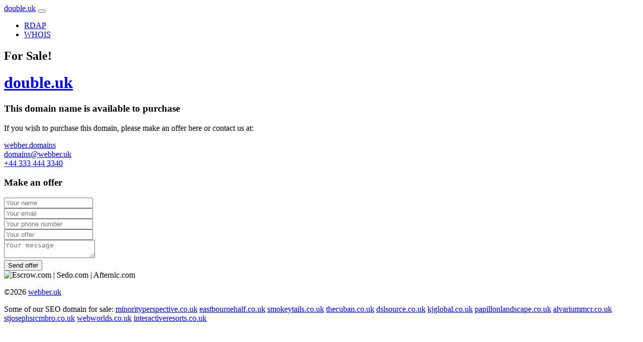

--- FILE ---
content_type: text/html; charset=UTF-8
request_url: http://double.uk/
body_size: 2466
content:
<!DOCTYPE html>
<html lang="en">
<head>
<meta charset="UTF-8" />
<meta http-equiv="X-UA-Compatible" content="IE=edge">
<meta name="viewport" content="width=device-width, initial-scale=1, minimum-scale=1.0, shrink-to-fit=no">
<link href="https://cdn.webber.forsale/favicon.ico" rel="icon" />
<title>double.uk</title>
<link rel='stylesheet' type='text/css' href='https://cdn.webber.forsale/css/poppins.css'>
<link rel="stylesheet" type="text/css" href="https://cdn.webber.forsale/vendor/bootstrap/css/bootstrap.min.css" />
<link rel="stylesheet" type="text/css" href="https://cdn.webber.forsale/vendor/font-awesome/css/all.min.css" />
<link rel="stylesheet" type="text/css" href="https://cdn.webber.forsale/css/stylesheet.css" />

<script async src="https://www.googletagmanager.com/gtag/js?id=G-FTEJC8TFFT"></script>
<script>
  window.dataLayer = window.dataLayer || [];
  function gtag(){dataLayer.push(arguments);}
  gtag('js', new Date());
  gtag('config', 'G-FTEJC8TFFT');
</script>
</head>
<body>


<div class="preloader">
  <div class="lds-ellipsis">
    <div></div>
    <div></div>
    <div></div>
    <div></div>
  </div>
</div>



 



 
<nav class="navbar fixed-top navbar-expand-sm navbar-dark bg-dark shadow-sm">
<div class="container">
  <a class="navbar-brand" href="https://double.uk"><span class="text-white font-weight-bold">double.uk</span></a>
  <button class="navbar-toggler ms-auto" type="button" data-bs-toggle="collapse" data-bs-target="#nav-bar" aria-controls="navbarNavAltMarkup" aria-label="Menu">
    <span class="navbar-toggler-icon"></span>
  </button>
  <div class="collapse navbar-collapse" id="nav-bar">
    <ul class="navbar-nav">
      <li class="nav-item"><a class="nav-link" href="https://rdap.uk/?type=domain&object=double.uk" id="whois-link">RDAP</a></li>
      <li class="nav-item"><a class="nav-link" href="https://whois.uk/?type=domain&object=double.uk" id="whois-link">WHOIS</a></li>
    </ul>
  </div>
</div>
</nav> 
 


<div id="main-wrapper"> 

  <div class="hero-wrap">
    <div class="hero-mask opacity-8 bg-dark"></div>
    <div class="hero-bg hero-bg-scroll" style="background-image:url('https://cdn.webber.forsale/images/double.jpg');"></div>
    <div class="hero-content py-4 py-lg-0">
      <div class="container">
        <div class="row min-vh-100"> 

          <div class="col-lg-8 d-flex flex-column">
            <div class="py-5 my-auto">
               
              <div class="mx-auto text-center text-lg-start">
                <h2 class="text-8 text-white bg-danger d-inline-block fw-700 rounded px-4 mb-4">For Sale!</h2>
                <h1 class="text-18 fw-700 text-white mb-4"><a class="text-white text-decoration-none" href="http://double.uk" title="double.uk"><nobr>double.uk</nobr></a></h1>
                <h3 class="text-white fw-400 mb-4"><nobr>This domain name is</nobr> <nobr>available to purchase</nobr></h3>
                <p class="text-light mb-4"><!-- Check the <a class="text-white text-decoration-none" href="https://whois.uk/?type=domain&object=double.uk">Whois</a> / <a class="text-white text-decoration-none" href="https://rdap.uk/?type=domain&object=double.uk">RDAP</a> information.<br/> -->
                If you wish to purchase this domain, please make an offer here or contact us at:</p>
              </div>
              <div class="row text-white justify-items-center">
                <div class="col-sm-6 col-md-4 d-flex align-items-center justify-content-center justify-content-md-start mt-2 mt-md-0"> <span class="text-5 me-2"><i class="fas fa-globe"></i></span><a class="text-white btn-link text-decoration-none" href="https://webber.domains">webber.domains</a> </div>
                <div class="col-sm-6 col-md-4 d-flex align-items-center justify-content-center justify-content-lg-start mt-2 mt-sm-0"> <span class="text-5 me-2"><i class="fas fa-envelope"></i></span><script>function email(user, host, country) { document.write('<a class="text-white btn-link text-decoration-none" href=mailto:',user,'@',host,'.',country,'?subject=Enquiry%20about%20double.uk>',user,'@',host,'.',country,'</a>'); } email('domains', 'webber', 'uk')</script></div>
                <div class="col-sm-6 col-md-4 d-flex align-items-center justify-content-center justify-content-md-start mt-2 mt-sm-0"> <span class="text-5 me-2"><i class="fas fa-phone-alt"></i></span><a class="text-white btn-link text-decoration-none" href="tel:+44 333 444 3340">+44 333 444 3340</a></div>
              </div>
               
            </div>
          </div>


          <div class="col-lg-4 my-auto py-lg-5">
            <div class="row bg-light rounded text-center mx-0 py-4 mb-4 mb-lg-0">
              <div class="col-11 mx-auto my-3">
                 
                <h3 class="mb-3 fw-600">Make an offer</h3>
                <!-- <p class="text-black-50 mb-4"><nobr>Please fill out the form below and</nobr> <nobr>we will get back to you:</nobr></p> -->
                <form id="contact-form" action="/" method="post">
                  <div class="position-relative icon-group mb-3 d-none">
                    <input name="name" type="text" class="form-control border-2" required placeholder="Your name">
                    <span class="icon-inside"><i class="fas fa-user"></i></span> </div>
                  <div class="position-relative icon-group mb-3 d-none">
                    <input name="email" type="email" class="form-control border-2" required placeholder="Your email">
                    <span class="icon-inside"><i class="fas fa-envelope"></i></span> </div>
                  <div class="position-relative icon-group mb-3 d-none">
                    <input name="phone" type="tel" class="form-control border-2" required placeholder="Your phone number">
                    <span class="icon-inside"><i class="fas fa-phone"></i></span> </div>
                  <div class="position-relative icon-group mb-3">
                    <input name="offer" type="number" class="form-control border-2" required placeholder="Your offer">
                    <span class="icon-inside"><i class="fas fa-pound-sign"></i></span> </div>
                  <div class="position-relative icon-group mb-3 d-none">
                    <textarea name="message" type="text" class="form-control border-2" placeholder="Your message" maxlength="1024"></textarea>
                    <span class="icon-inside"><i class="fas fa-comment"></i></span> </div>
                  <div class="d-grid mt-3">
                    <button id="submit-btn" class="btn btn-primary" name="submit" type="submit">Send offer</button>
                  </div>
                  <div class="d-grid mt-3">
                    <img src="https://cdn.webber.forsale/images/_payment.png" class="img-fluid" alt="Escrow.com | Sedo.com | Afternic.com" title="We accept these payment methods">
                  </div>
                 
                  <input name="uip" type="hidden" value="3.22.248.47">
                  <input name="token" type="hidden" value="41016">
                </form>
              </div>
            </div>
          </div>


        </div>
      </div>
    </div>
  </div>


</div>


 
<nav class="navbar-dark bg-dark shadow-sm">
<div class="container">
  <p class="text-light">&copy;2026 <a class="text-white text-decoration-none" href="https://webber.uk/">webber.uk</a>  
  </p>
</div>
<div class="container">
  <p class="text-dark">Some of our SEO domain for sale: 
    <a class="text-dark" href="http://minorityperspective.co.uk/">minorityperspective.co.uk</a>
    <a class="text-dark" href="http://eastbournehalf.co.uk/">eastbournehalf.co.uk</a>
    <a class="text-dark" href="http://smokeytails.co.uk/">smokeytails.co.uk</a>
    <a class="text-dark" href="http://thecuban.co.uk/">thecuban.co.uk</a>
    <a class="text-dark" href="http://dslsource.co.uk/">dslsource.co.uk</a>
    <a class="text-dark" href="http://kjglobal.co.uk/">kjglobal.co.uk</a>
    <a class="text-dark" href="http://papillonlandscape.co.uk/">papillonlandscape.co.uk</a>
    <a class="text-dark" href="http://alvariummcr.co.uk/">alvariummcr.co.uk</a>
    <a class="text-dark" href="http://stjosephsrcmbro.co.uk/">stjosephsrcmbro.co.uk</a>
    <a class="text-dark" href="http://webworlds.co.uk/">webworlds.co.uk</a>
    <a class="text-dark" href="http://interactiveresorts.co.uk/">interactiveresorts.co.uk</a>
  </p>
</div>
</nav> 
 


<script src="https://cdn.webber.forsale/vendor/jquery/jquery.min.js"></script> 
<script src="https://cdn.webber.forsale/vendor/bootstrap/js/bootstrap.bundle.min.js"></script> 
<script src="https://cdn.webber.forsale/js/theme.js"></script> 
</body>
</html>



<!-- Page loaded in 0.000359 seconds -->
